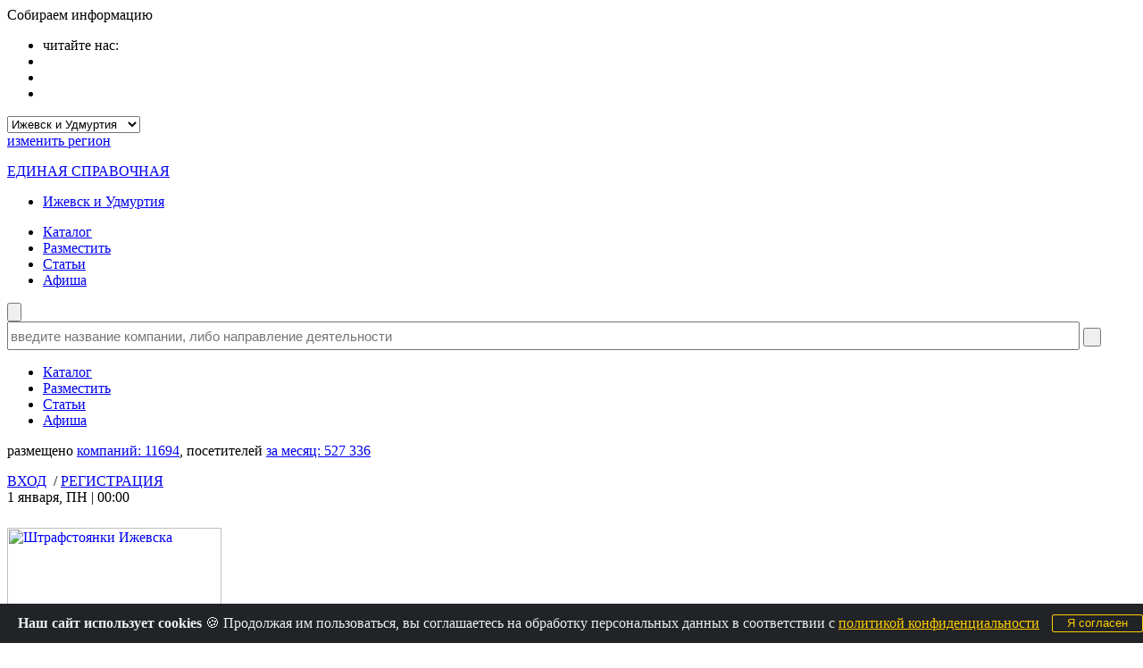

--- FILE ---
content_type: text/html; charset=UTF-8
request_url: https://ros-spravka.ru/catalog/accounting_services/
body_size: 15753
content:

<html>
<head>

<meta http-equiv="Content-Type" content="text/html; charset=utf-8" />
<link href="/bitrix/templates/es_main/components/bitrix/catalog/.default/bitrix/catalog.section.list/.default/style.css?16806044071116" type="text/css"  rel="stylesheet" />
<link href="/bitrix/templates/es_main/components/bitrix/catalog/.default/bitrix/catalog.section/.default/style.css?156820429310701" type="text/css"  rel="stylesheet" />
<link href="/bitrix/templates/es_main/components/bitrix/search.suggest.input/.default/style.css?15619891471728" type="text/css"  data-template-style="true" rel="stylesheet" />
<link href="/bitrix/components/pweb.ru/iblock.element.random/templates/new/style.css?15392425541716" type="text/css"  data-template-style="true" rel="stylesheet" />
<link href="/bitrix/templates/es_main/components/bitrix/breadcrumb/.default/style.css?15616423331838" type="text/css"  data-template-style="true" rel="stylesheet" />
<link href="/bitrix/templates/es_main/styles.css?152664959619686" type="text/css"  data-template-style="true" rel="stylesheet" />
<link href="/bitrix/templates/es_main/template_styles.css?1524914228679" type="text/css"  data-template-style="true" rel="stylesheet" />
<link href="/bitrix/templates/es_main/css/jquery.fancybox.css?15063465945355" type="text/css"  data-template-style="true" rel="stylesheet" />
<link href="/bitrix/templates/es_main/css/jquery-ui.css?156158069211084" type="text/css"  data-template-style="true" rel="stylesheet" />
<link href="/bitrix/templates/es_main/css/main.css?171604497355602" type="text/css"  data-template-style="true" rel="stylesheet" />
<link href="/bitrix/templates/es_main/css/OpenSans.css?15248296033816" type="text/css"  data-template-style="true" rel="stylesheet" />
<link href="/bitrix/templates/es_main/css/font-awesome.css?156395711037414" type="text/css"  data-template-style="true" rel="stylesheet" />
<link href="/bitrix/templates/es_main/css/fm.revealator.jquery.css?150958571610863" type="text/css"  data-template-style="true" rel="stylesheet" />
<link href="/bitrix/templates/es_main/css/loader.css?15683044091501" type="text/css"  data-template-style="true" rel="stylesheet" />
<script>if(!window.BX)window.BX={};if(!window.BX.message)window.BX.message=function(mess){if(typeof mess==='object'){for(let i in mess) {BX.message[i]=mess[i];} return true;}};</script>
<script>(window.BX||top.BX).message({"JS_CORE_LOADING":"Загрузка...","JS_CORE_NO_DATA":"- Нет данных -","JS_CORE_WINDOW_CLOSE":"Закрыть","JS_CORE_WINDOW_EXPAND":"Развернуть","JS_CORE_WINDOW_NARROW":"Свернуть в окно","JS_CORE_WINDOW_SAVE":"Сохранить","JS_CORE_WINDOW_CANCEL":"Отменить","JS_CORE_WINDOW_CONTINUE":"Продолжить","JS_CORE_H":"ч","JS_CORE_M":"м","JS_CORE_S":"с","JSADM_AI_HIDE_EXTRA":"Скрыть лишние","JSADM_AI_ALL_NOTIF":"Показать все","JSADM_AUTH_REQ":"Требуется авторизация!","JS_CORE_WINDOW_AUTH":"Войти","JS_CORE_IMAGE_FULL":"Полный размер"});</script>

<script src="/bitrix/js/main/core/core.min.js?1754727831229643"></script>

<script>BX.Runtime.registerExtension({"name":"main.core","namespace":"BX","loaded":true});</script>
<script>BX.setJSList(["\/bitrix\/js\/main\/core\/core_ajax.js","\/bitrix\/js\/main\/core\/core_promise.js","\/bitrix\/js\/main\/polyfill\/promise\/js\/promise.js","\/bitrix\/js\/main\/loadext\/loadext.js","\/bitrix\/js\/main\/loadext\/extension.js","\/bitrix\/js\/main\/polyfill\/promise\/js\/promise.js","\/bitrix\/js\/main\/polyfill\/find\/js\/find.js","\/bitrix\/js\/main\/polyfill\/includes\/js\/includes.js","\/bitrix\/js\/main\/polyfill\/matches\/js\/matches.js","\/bitrix\/js\/ui\/polyfill\/closest\/js\/closest.js","\/bitrix\/js\/main\/polyfill\/fill\/main.polyfill.fill.js","\/bitrix\/js\/main\/polyfill\/find\/js\/find.js","\/bitrix\/js\/main\/polyfill\/matches\/js\/matches.js","\/bitrix\/js\/main\/polyfill\/core\/dist\/polyfill.bundle.js","\/bitrix\/js\/main\/core\/core.js","\/bitrix\/js\/main\/polyfill\/intersectionobserver\/js\/intersectionobserver.js","\/bitrix\/js\/main\/lazyload\/dist\/lazyload.bundle.js","\/bitrix\/js\/main\/polyfill\/core\/dist\/polyfill.bundle.js","\/bitrix\/js\/main\/parambag\/dist\/parambag.bundle.js"]);
</script>
<script>(window.BX||top.BX).message({"LANGUAGE_ID":"ru","FORMAT_DATE":"DD.MM.YYYY","FORMAT_DATETIME":"DD.MM.YYYY HH:MI:SS","COOKIE_PREFIX":"BITRIX_SM","SERVER_TZ_OFFSET":"10800","UTF_MODE":"Y","SITE_ID":"s1","SITE_DIR":"\/","USER_ID":"","SERVER_TIME":1768931409,"USER_TZ_OFFSET":0,"USER_TZ_AUTO":"Y","bitrix_sessid":"a64a248db451ff8d4da13a1d7b5ce2d2"});</script>


<script>BX.setJSList(["\/Fonts\/owlcarousel\/owl.carousel.min.js","\/Fonts\/owlcarousel\/recommend_elements.js","\/js\/jquery-3.4.1.min.js","\/bitrix\/templates\/es_main\/js\/dropit.js","\/bitrix\/templates\/es_main\/js\/jquery-ui.min.js","\/bitrix\/templates\/es_main\/js\/jquery.fancybox.js","\/bitrix\/templates\/es_main\/js\/main.js","\/bitrix\/templates\/es_main\/js\/hover.zoom.js","\/bitrix\/templates\/es_main\/js\/fm.revealator.jquery.js","\/bitrix\/templates\/es_main\/js\/loader.js","\/js\/geo.js","\/bitrix\/templates\/es_main\/components\/bitrix\/search.suggest.input\/.default\/script.js"]);</script>
<script>BX.setCSSList(["\/bitrix\/templates\/es_main\/components\/bitrix\/catalog\/.default\/bitrix\/catalog.section.list\/.default\/style.css","\/bitrix\/templates\/es_main\/components\/bitrix\/catalog\/.default\/bitrix\/catalog.section\/.default\/style.css","\/bitrix\/templates\/es_main\/components\/bitrix\/search.suggest.input\/.default\/style.css","\/bitrix\/components\/pweb.ru\/iblock.element.random\/templates\/new\/style.css","\/bitrix\/templates\/es_main\/components\/bitrix\/breadcrumb\/.default\/style.css","\/bitrix\/templates\/es_main\/styles.css","\/bitrix\/templates\/es_main\/template_styles.css","\/bitrix\/templates\/es_main\/css\/jquery.fancybox.css","\/bitrix\/templates\/es_main\/css\/jquery-ui.css","\/bitrix\/templates\/es_main\/css\/main.css","\/bitrix\/templates\/es_main\/css\/OpenSans.css","\/bitrix\/templates\/es_main\/css\/font-awesome.css","\/bitrix\/templates\/es_main\/css\/fm.revealator.jquery.css","\/bitrix\/templates\/es_main\/css\/loader.css"]);</script>
<meta property="og:type" content="website">
<meta property="og:title" content="Бухгалтерские услуги - Ижевск и Удмуртия | Единая справочная, Ижевск и Удмуртия"/>
<meta property="og:description" content="Бухгалтерские услуги, аудит Ижевска и Удмуртии - адреса, телефоны, схемы проезда, фото, режим работы.

Компании, предоставляющие услуги ведения бухгалтерского учета, бухгалтерского сопровождения, кадровый учет, составление отчетности и восстановление бухгалтерского учета."/>
<meta property="og:site_name" content="Единая справочная"/>
<meta property="og:locale" content="ru_RU"/>
<meta property="og:url" content="http://ros-spravka.ru/catalog/accounting_services/"/>
<meta property="og:image" content="http://ros-spravka.ru/images/logo.jpg"/>
<link href="https://ros-spravka.ru/catalog/accounting_services/" rel="canonical" />



<script  src="/js/jquery-3.4.1.min.js?155674526788145"></script>
<script  src="/bitrix/templates/es_main/js/dropit.js?14285388744032"></script>
<script  src="/bitrix/templates/es_main/js/jquery-ui.min.js?1473863646253669"></script>
<script  src="/bitrix/templates/es_main/js/jquery.fancybox.js?148172537248708"></script>
<script  src="/bitrix/templates/es_main/js/main.js?15617208517080"></script>
<script  src="/bitrix/templates/es_main/js/hover.zoom.js?14121529082493"></script>
<script  src="/bitrix/templates/es_main/js/fm.revealator.jquery.js?15095857165121"></script>
<script  src="/bitrix/templates/es_main/js/loader.js?1568734111210"></script>
<script  src="/js/geo.js?1561583577412"></script>
<script  src="/bitrix/templates/es_main/components/bitrix/search.suggest.input/.default/script.js?148394383913518"></script>
<script  src="/Fonts/owlcarousel/owl.carousel.min.js?152419093044342"></script>
<script  src="/Fonts/owlcarousel/recommend_elements.js?16171922411502"></script>

<meta name="description" content="Бухгалтерские услуги, аудит Ижевска и Удмуртии - адреса, телефоны, схемы проезда, фото, режим работы.

Компании, предоставляющие услуги ведения бухгалтерского учета, бухгалтерского сопровождения, кадровый учет, составление отчетности и восстановление бухгалтерского учета." />
<meta name="keywords" content="бухгалтерские услуги, бухгалтерские услуги ижевск, ведение бухгалтерского учета, бухгалтерское сопровождение, бухгалтерское сопровождение ижевск, бухгалтерское обслуживание, составление отчетности, нулевой баланс, кадровый учет, восстановление бухгалтерского учета, договор бухгалтерских услуг, бухгалтерские услуги ип, оказание бухгалтерских услуг, аудит, оптимизация налогов, регистрация ооо, регистрация ип, ликвидация ооо, ликвидация ип" />

	<title>Бухгалтерские услуги - Ижевск и Удмуртия | Единая справочная, Ижевск и Удмуртия</title>

        <meta name="viewport" content="width=device-width, initial-scale=1">
	<meta name="apple-mobile-web-app-capable" content="yes">

	<link rel="apple-touch-icon" sizes="180x180" href="/apple-touch-icon.png?v=qA3Rorbrzv">
	<link rel="icon" type="image/png" sizes="32x32" href="/favicon-32x32.png?v=qA3Rorbrzv">
	<link rel="icon" type="image/png" sizes="192x192" href="/android-chrome-192x192.png?v=qA3Rorbrzv">
	<link rel="icon" type="image/png" sizes="16x16" href="/favicon-16x16.png?v=qA3Rorbrzv">
	<link rel="manifest" href="/site.webmanifest?v=qA3Rorbrzv">
	<link rel="mask-icon" href="/safari-pinned-tab.svg?v=qA3Rorbrzv" color="#d20000">
	<link rel="shortcut icon" href="/favicon.ico?v=qA3Rorbrzv">
	<meta name="apple-mobile-web-app-title" content="Единая Cправочная">
	<meta name="application-name" content="Единая Cправочная">
	<meta name="msapplication-TileColor" content="#2b5797">
	<meta name="msapplication-TileImage" content="/mstile-144x144.png?v=qA3Rorbrzv">
	<meta name="theme-color" content="#ffffff">

	<link href="https://fonts.googleapis.com/css?family=Oswald:500,600|Roboto:300i,400&amp;subset=cyrillic,cyrillic-ext" rel="stylesheet">  

	<script src="/bitrix/templates/es_main/js/weather.js" charset="utf-8"></script>
	<script src="/js/working.time.js" charset="utf-8"></script>


				
			
<!-- Yandex.Metrika counter -->
<script type="text/javascript" >
   (function(m,e,t,r,i,k,a){m[i]=m[i]||function(){(m[i].a=m[i].a||[]).push(arguments)};
   m[i].l=1*new Date();
   for (var j = 0; j < document.scripts.length; j++) {if (document.scripts[j].src === r) { return; }}
   k=e.createElement(t),a=e.getElementsByTagName(t)[0],k.async=1,k.src=r,a.parentNode.insertBefore(k,a)})
   (window, document, "script", "https://mc.yandex.ru/metrika/tag.js", "ym");

   ym(3070204, "init", {
        clickmap:true,
        trackLinks:true,
        accurateTrackBounce:true,
        webvisor:true
   });
</script>
<noscript><div><img src="https://mc.yandex.ru/watch/3070204" style="position:absolute; left:-9999px;" alt="" /></div></noscript>
<!-- /Yandex.Metrika counter -->

<!-- Yandex.RTB -->
<script>window.yaContextCb=window.yaContextCb||[]</script>
<script src="https://yandex.ru/ads/system/context.js" async></script>

</head>
<body>
    <div id="loader" class="hidden">
	<div class="spinner">
	    <div class="bounce1"></div>
	    <div class="bounce2"></div>
	    <div class="bounce3"></div>
	    <span>Собираем информацию</span>
	</div>
    </div>

	<div id="panel"></div>
	<div class="wrapper">
		<header class="header" id="header">
			<div class="center_head">
			<div id="top-banner"><div id="top-banner-img"><!--'start_frame_cache_y0XwfU'--><!--'end_frame_cache_y0XwfU'--></div></div>				<div class="right_header">
					<ul class="wrapp_soc">
						<li><span>читайте нас:</span></li>
						<li><a href="https://vk.com/ros_spravka" target="_blank"><img src="/bitrix/templates/es_main/images/ico-vk.png" width="14" height="13" alt=""></a></li>
						<li><a href="https://twitter.com/ros_spravka/" target="_blank"><img src="/bitrix/templates/es_main/images/ico-twitt.png" width="14" height="13" alt=""></a></li>
						<li><a href="https://www.facebook.com/rosspravka" target="_blank"><img src="/bitrix/templates/es_main/images/ico-f.png" width="14" height="13" alt=""></a></li>
					</ul>
					<form action="#">
						<div class="box_grey">
							<select id="selectmenu" name="town" onChange="MM_jumpMenu('parent',this,0)">
								<option value="msk" >Москва и МО</option>
								<option value="spb" >Санкт-Петербург</option>
								<option value="krim" >Крым и Севастополь</option>
								<option value="sochi" >Сочи и Краснодар</option>
								<option value="kazan" >Казань и Татарстан</option>
								<option value="izh" selected>Ижевск и Удмуртия</option>
							</select>
						</div>
						<div class="dif_city">
							<a href="#">изменить <span class="red">регион</span></a>
						</div>
					</form>
				</div>
				<div class="left_head">
					<div class="nav_hold">
						<div class="nav_left">
							<div class="active"><a href="/">ЕДИНАЯ СПРАВОЧНАЯ</a></div>
							<div class="region">
								<ul class="menu">
								    <li>
								        <a href="#">Ижевск и Удмуртия</a>
								        <ul class="menu-menu" style="display:none" id="menu-menu">
								            <li><a href="https://msk.ros-spravka.ru">Москва</a></li>
								            <li><a href="https://spb.ros-spravka.ru">Санкт-Петербург</a></li>
								            <li><a href="https://krim.ros-spravka.ru">Крым и Севастополь</a></li>
								            <li><a href="https://sochi.ros-spravka.ru">Сочи и Краснодар</a></li>
								            <li><a href="https://kazan.ros-spravka.ru">Казань и Татарстан</a></li>
								            <li><a href="https://ros-spravka.ru">Ижевск и Удмуртия</a></li>
									    </ul>
								    </li>
								</ul>
							</div>
						</div>
						<ul class="nav_right">
							<li><a href="https://ros-spravka.ru/catalog/">Каталог</a></li>
							<li class="active"><a href="https://ros-spravka.ru/add/">Разместить</a></li>
							<li><a href="https://ros-spravka.ru/articles/">Статьи</a></li>
							<li><a href="https://ros-spravka.ru/afisha/">Афиша</a></li>
						</ul>
					</div>
					<div class="form_wrapp">
						<form id="search" action="https://ros-spravka.ru/search/search.php" method="GET">
							<div class="search_hold">
									<input type="submit" class="search">
									<div  class="search_text">
									<script>
	BX.ready(function(){
		var input = BX("qplSKIW");
		if (input)
			new JsSuggest(input, '');
	});
	$(document).ready(function(){
		pText = 'введите название компании, адрес, либо вид деятельности';
		if (window.innerWidth < 760)
			pText = 'что ищем? компанию, адрес...';
		if (window.innerWidth < 385)
			pText = 'что ищем?';
		var elem_search = document.getElementById('qplSKIW');
		elem_search.placeholder = pText;
	});

</script>
<IFRAME
	style="width:0px; height:0px; border: 0px;"
	src="javascript:''"
	name="qplSKIW_div_frame"
	id="qplSKIW_div_frame"
></IFRAME><input
			size="15"
		name="q"
	id="qplSKIW"
	value="" placeholder="введите название компании, либо направление деятельности" 
class="search-suggest" type="text" autocomplete="off" onfocus="if(this.value=='введите название компании, либо направление деятельности') this.value='';qplSKIW_CheckThis(this);" style="width: 95%; height: 32px; font-size: 15px; outline: none" />
<input type="reset" value="&nbsp;" id="reset-button"/>
									</div>
									<input type="hidden" name="how" value="r">
								</div>
							<div class="mobile_menu">
								<ul class="nav_right_mobile FRAMDCN">
									<li><a href="https://ros-spravka.ru/catalog/">Каталог</a></li>
									<li class="active"><a href="https://ros-spravka.ru/add/">Разместить</a></li>
									<li><a href="https://ros-spravka.ru/articles/">Статьи</a></li>
									<li><a href="https://ros-spravka.ru/afisha/">Афиша</a></li>
								</ul>
							</div>
							<div class="row_hold">
								<div class="row_check_white FRAMDCN">
									размещено <a href="https://ros-spravka.ru/catalog/">компаний: <span>11694</span></a>, посетителей <a href="https://ros-spravka.ru/add/">за месяц: <span>527 336</span></a>
								</div>
							</div>
						</form>
						<div class="block_auth">
<span><a href="https://ros-spravka.ru/forum/?login=yes" class="in_us">ВХОД</a>&nbsp;&nbsp;/&nbsp;<a href="https://ros-spravka.ru/forum/?register=yes" class="in_reg">РЕГИСТРАЦИЯ</a></span>
</div>					</div>
				</div>
			</div>
		</header>
		<!-- правый вертикальный -->
		<div class="rightbar">

			<div class="city">

				<div class="weather_hold FRAMDCN">
					<div class="time"><span class="red" id="monthRTL">1 января</span>, <span id="dayOfWeekRTL">ПН</span> | <span id="timeRTL">00:00</span><br/><br/>
				 	<span id="timeRTLc" style="font-size:80%"></span></div>
					<!--<div class="temperatur">
						<span>Погода:</span>
				 		<span class="red" id="weatherInfo"></span>
					</div>-->
				</div>
				<!--Баннеры-->
																																<div style="height: 7px;"><!-- spacer --></div><div class="blocks revealator-slideleft revealator-delay2 revealator-once"><noindex><a href="https://ros-spravka.ru/catalog/shtrafstoyanki/" rel="nofollow"><img alt="Штрафстоянки Ижевска" title="Штрафстоянки Ижевска" src="/upload/rk/a16/banner_shtrafstoyanki_izh_240.jpg" width="240" height="240" style="border:0;" /></a></noindex></div>								
																																																																								





																<div style="height: 7px;"><!-- spacer --></div><div class="blocks revealator-slideleft revealator-delay2 revealator-once"><a href="https://suppman.ru/?utm_source=ros-spravka&utm_medium=banner&utm_campaign=peer2peer&erid=2Vtzquygt3U" target="_blank">
<div id="lottie" style="background-color:#ffffff;width:240px;height:480px;display:block;overflow: hidden;transform: translate3d(0,0,0);text-align: center;opacity: 1;"></div>
</a>
<script src="/upload/rk/suppmanru/240x480.js"></script></div>																																																								
<br>
								<div class="reklama_region revealator-slideleft revealator-delay3 revealator-once"><a href="https://ros-spravka.ru/add/additional_services_common_reference.php"><span>Реклама</span> - регионы России</a></div>

																																								
								<div  style="margin-top:10px;"></div>
								
	<div class="reviews_block revealator-slideleft revealator-delay2 revealator-once"><a href="https://ros-spravka.ru/reviews/"><span>Отзывы</span> наших клиентов</a></div>

	<aside class="one-reviewe revealator-slideleft revealator-delay3 revealator-once" onclick="document.location='/reviews/magazin_avtozapchastey_drive/'">

			<h4 class="reviewe-name">
				 Магазин автозапчастей &quot;Драйв&quot; 
			</h4>

				
		<noindex><img src="/upload/iblock/1a5/Andrei_zisman_drive-izhevsk.jpg" alt="Директор ООО &quot;Драйв&quot; Андрей Валерьевич Зисман"/></noindex>

		
				<address>Директор ООО &quot;Драйв&quot; Андрей Валерьевич Зисман</address>

		<p>
				Размещение в Единой справочной по корпоративному тарифу привлекло ясной калькуляцией - что входит в тариф и почему я за это плачу. В пересчете на месяц получается меньше, чем за директ. Даже если взять самый дешевый &quot;клик&quot;. <br>
		</p>
	</aside>
				<!--Баннеры-->
				<div class="soc_block">

								<script type="text/javascript" src="/bitrix/templates/es_main/orphus.js"></script>
								<a class="orphus revealator-slideleft revealator-delay3 revealator-once" href="http://www.orphus.ru" id="orphus" target="_blank"><img alt="Система Orphus" src="/bitrix/templates/es_main/images/error_fix_banner.jpg" border="0" width="188" height="90" /></a>

								<div  style="margin-top:15px;"></div>
								<!-- Яндекс.Директ -->
												</div>
			</div>
		</div>
		<div class="main">
			<div id="content">
				<ul class="breadcrumb-navigation"><li><a href="https://ros-spravka.ru/" title="Главная"><img src="/bitrix/templates/es_main/images/ico10.png" width="11" height="11" alt=""></a><span></span></li><li><a href="https://ros-spravka.ru/catalog/" title="Каталог компаний">Каталог компаний</a><span></span></li><li><a href="https://ros-spravka.ru/catalog/services_to_legal_entities/" title="Услуги для бизнеса (b2b)">Услуги для бизнеса (b2b)</a><span></span></li><li><a href="https://ros-spravka.ru/catalog/accounting_services/" title="Бухгалтерские услуги">Бухгалтерские услуги</a><span></span></li><li></li></ul>				<div class="bord_box FRAMDCN">
					<div class="bord_box_center">
						<h1>Бухгалтерские услуги - Ижевск и Удмуртия</h1>
					</div>
				</div>					<div class="related_topics" style="margin: 0px"><span class="red">Смотрите</span>&nbsp; также:&nbsp;
						<span class="li_red"><a href="/catalog/mfts/" class="topics_link">МФЦ<sup class="red">[32]</sup></a></span>&nbsp;&nbsp;
						<span class="li_red"><a href="/catalog/tax_inspections_services/" class="topics_link">Налоговые инспекции (ФНС)<sup class="red">[32]</sup></a></span>&nbsp;&nbsp;
						<span class="li_red"><a href="/catalog/bailiffs/" class="topics_link">Судебные приставы<sup class="red">[28]</sup></a></span>&nbsp;&nbsp;
						<span class="li_red"><a href="/catalog/mail_telegraph/" class="topics_link">Почта (почтовые отделения)<sup class="red">[484]</sup></a></span>&nbsp;&nbsp;
						<span class="li_red"><a href="/catalog/notary_services/" class="topics_link">Нотариусы<sup class="red">[83]</sup></a></span>&nbsp;&nbsp;
						<span class="li_red"><a href="/catalog/advertisement/" class="topics_link">Рекламные агентства<sup class="red">[18]</sup></a></span>&nbsp;&nbsp;
						<span class="li_red"><a href="/catalog/evaluation_services/" class="topics_link">Оценочные компании<sup class="red">[10]</sup></a></span>&nbsp;&nbsp;
						<span class="li_red"><a href="/catalog/ur_legal_services/" class="topics_link">Юридические услуги b2b<sup class="red">[15]</sup></a></span>&nbsp;&nbsp;
				</div>
<div class="main-mini-description" >
			Бухгалтерские услуги, аудит Ижевска и Удмуртии - адреса, телефоны, схемы проезда, фото, режим работы.

Компании, предоставляющие услуги ведения бухгалтерского учета, бухгалтерского сопровождения, кадровый учет, составление отчетности и восстановление бухгалтерского учета.
		</div>
<div class="main-description">Бухгалтерские услуги, аудит Ижевска и Удмуртии - адреса, телефоны, схемы проезда, фото, режим работы.<br>
 <br>
Компании, предоставляющие услуги ведения бухгалтерского учета (бухгалтерские услуги), бухгалтерского сопровождения, кадровый учет, составление отчетности и восстановление бухгалтерского учета, консультации, аудит, оптимизация налогов, регистрация и ликвидация ООО и ИП.</div>	<div class="info-block">
	<a class="info-green" href="/add/">Хотите добавить свою компанию?</a> подайте заявку на <a href="/add/">платное размещение</a> или разместите свой адрес и телефон <a href="/add/add_free_company.php">кратко!</a>
	</div>

	<div class="info-block imobile">
	<a class="info-green" href="/add/">Хотите добавить свою компанию?</a> подайте заявку на <a href="/add/">платное размещение!</a> 
	</div>	

<div class="catalog-section">
	
	
										

			<div class="rubric_company">
				<div onclick="location.href = '/catalog/accounting_services/business_expert_tax_and_legal_advice/'" style="cursor: pointer;">
															<div valign="top" class="element">
					<a class="element-title" href="/catalog/accounting_services/business_expert_tax_and_legal_advice/"><span class="red">Бизнес эксперт,</span> налогово-правовая консультация</a>
					<div style="margin-top: 3px;padding-bottom:5px;">Полное бухгалтерское сопровождение деятельности предприятий и ИП. Подготовка налоговой отчетности. Регистрация предприятий. Заполнение деклараций физических лиц. Бухгалтерские услуги, юридические услуги, заполнение деклараций, ведение бухгалтерского учета, бухгалтерское сопровождение, бухгалтерское обслуживание, составление отчетности. </div>
					<div class="grey_border">
					<div class="search_logo"><img src="/upload/resize_cache/iblock/9eb/220_220_1/logo_busines-expert.png" alt="Бизнес эксперт, налогово-правовая консультация"/></div>												г. Ижевск						<br />						<span style="font-weight: 700;">							ул. Удмуртская, 304																										
					
											, оф.510											</span>
										<div><!-- spacer --></div>
										<div class="phones">
						тел.:
												<span>+7 (3412) 792-732</span>, <span>+7 (3412) 792-782</span>						</div>
					
					<div class="time-work" data-lunch='["","","","","","",""]'  data-day='["","","","","","",""]' data-comment=''></div>
<div style="height: 5px;"><!-- spacer --></div>					<div class="rating"><div class="rating-title">Рейтинг:</div><img src="/bitrix/templates/es_main/images/star_kat_predpriyatii.png" /><img src="/bitrix/templates/es_main/images/star_kat_predpriyatii.png" /><img src="/bitrix/templates/es_main/images/star_kat_predpriyatii.png" /><img src="/bitrix/templates/es_main/images/star_kat_predpriyatii_1.png" /><img src="/bitrix/templates/es_main/images/star_kat_predpriyatii_2.png" /><a class="link_reviews" href="/catalog/accounting_services/business_expert_tax_and_legal_advice/#reviews"><i class="fa fa-plus-circle" aria-hidden="true"></i> Отзыв</a></div>

				</div>
			</div>
		</div>
	</div>


																		 
					

					
					
										

			<div class="rubric_company">
				<div onclick="location.href = '/catalog/accounting_services/izhevsk_city_fund_to_support_small_business_but/'" style="cursor: pointer;">
															<div valign="top" class="element">
					<a class="element-title" href="/catalog/accounting_services/izhevsk_city_fund_to_support_small_business_but/"><span class="red">Ижевский городской фонд поддержки малого и среднего предпринимательства</span></a>
					<div style="margin-top: 3px;padding-bottom:5px;">Предоставление микрозаймов, кредитных гарантий &#40;поручительств&#41; по обязат...</div>
					<div class="grey_border">
					<div class="search_logo"><img src="/upload/resize_cache/iblock/fd1/220_220_1/2lCvzfWaqiI.jpg" alt="Ижевский городской фонд поддержки малого и среднего предпринимательства"/></div>												г. Ижевск, Первомайский район 						<br />						<span style="font-weight: 700;">							ул. Ленина, 50																										
					
					</span>
										<div><!-- spacer --></div>
										<div class="phones">
						тел.:
												<span>+7 (3412) 658-287</span>, <span>+7 (3412) 660-338</span>						</div>
					
<div class="element-services"><div id="small-title" style="margin-bottom: 5px; margin-top: 15px;">Официальные группы:</div><i class="fa fa-vk" aria-hidden="true"></i></div>					<div class="time-work" data-lunch='["12:30-13:00","12:30-13:00","12:30-13:00","12:30-13:00","12:30-13:00","",""]'  data-day='["9:00-17:30","9:00-17:30","9:00-17:30","9:00-17:30","9:00-17:30","",""]' data-comment=''></div>
<div style="height: 5px;"><!-- spacer --></div>					<div class="rating"><div class="rating-title">Рейтинг:</div><img src="/bitrix/templates/es_main/images/star_kat_predpriyatii.png" /><img src="/bitrix/templates/es_main/images/star_kat_predpriyatii.png" /><img src="/bitrix/templates/es_main/images/star_kat_predpriyatii.png" /><img src="/bitrix/templates/es_main/images/star_kat_predpriyatii_1.png" /><img src="/bitrix/templates/es_main/images/star_kat_predpriyatii_2.png" /><a class="link_reviews" href="/catalog/accounting_services/izhevsk_city_fund_to_support_small_business_but/#reviews"><i class="fa fa-plus-circle" aria-hidden="true"></i> Отзыв</a></div>

				</div>
			</div>
		</div>
	</div>


																		 
					

					
					
										

			<div class="rubric_company">
				<div onclick="location.href = '/catalog/accounting_services/openwork_accounting_company/'" style="cursor: pointer;">
															<div valign="top" class="element">
					<a class="element-title" href="/catalog/accounting_services/openwork_accounting_company/"><span class="red">Ажур,</span> бухгалтерская компания</a>
					<div style="margin-top: 3px;padding-bottom:5px;">Бухгалтерское сопровождение ООО и ИП.</div>
					<div class="grey_border">
					<div class="search_logo"><img src="/upload/resize_cache/iblock/0a9/220_220_2/_DSC0033.JPG" alt="Ажур, бухгалтерская компания"/><span class="on"></span></div>												г. Ижевск, Устиновский район 						<br />						<span style="font-weight: 700;">							ул. Ворошилова, 2а																										
					
											, оф.36											</span>
										<div><!-- spacer --></div>
										<div class="phones">
						тел.:
												<span>+7 (3412) 902-911</span>, <span>+7 (3412) 475-647</span>						</div>
					
					<div class="time-work" data-lunch='["13:00-14:00","13:00-14:00","13:00-14:00","13:00-14:00","13:00-14:00","",""]'  data-day='["9:00-18:00","9:00-18:00","9:00-18:00","9:00-18:00","9:00-17:00","",""]' data-comment=''></div>
<div style="height: 5px;"><!-- spacer --></div>					<div class="rating"><div class="rating-title">Рейтинг:</div><img src="/bitrix/templates/es_main/images/star_kat_predpriyatii.png" /><img src="/bitrix/templates/es_main/images/star_kat_predpriyatii.png" /><img src="/bitrix/templates/es_main/images/star_kat_predpriyatii_1.png" /><img src="/bitrix/templates/es_main/images/star_kat_predpriyatii_2.png" /><img src="/bitrix/templates/es_main/images/star_kat_predpriyatii_2.png" /><a class="link_reviews" href="/catalog/accounting_services/openwork_accounting_company/#reviews"><i class="fa fa-plus-circle" aria-hidden="true"></i> Отзыв</a></div>

				</div>
			</div>
		</div>
	</div>


																		 
					

											
					
					
												

			<div class="rubric_company">
				<div onclick="location.href = '/catalog/accounting_services/ntvp_cedar_company/'" style="cursor: pointer;">
															<div valign="top" class="element">
					<a class="element-title" href="/catalog/accounting_services/ntvp_cedar_company/"><span class="red">НТВП Кедр Консультант,</span> компания</a>
					<div style="margin-top: 3px;padding-bottom:5px;">Основное направление деятельности: продажа и сопровождение Справочно-правов�...</div>
					<div class="grey_border">
																	г. Ижевск, Индустриальный район 						<br />						<span style="font-weight: 700;">							ул. Льва Толстого, 11																										
					
					</span>
										<div><!-- spacer --></div>
										<div class="phones">
						тел.:
												<span>+7 (3412) 912-333</span>						</div>
					
					<div class="time-work" data-lunch='["","","","","","",""]'  data-day='["8:30-17:30","8:30-17:30","8:30-17:30","8:30-17:30","8:30-17:30","",""]' data-comment=''></div>
<div style="height: 5px;"><!-- spacer --></div>					<div class="rating"><div class="rating-title">Рейтинг:</div><img src="/bitrix/templates/es_main/images/star_kat_predpriyatii.png" /><img src="/bitrix/templates/es_main/images/star_kat_predpriyatii.png" /><img src="/bitrix/templates/es_main/images/star_kat_predpriyatii_1.png" /><img src="/bitrix/templates/es_main/images/star_kat_predpriyatii_2.png" /><img src="/bitrix/templates/es_main/images/star_kat_predpriyatii_2.png" /><a class="link_reviews" href="/catalog/accounting_services/ntvp_cedar_company/#reviews"><i class="fa fa-plus-circle" aria-hidden="true"></i> Отзыв</a></div>

				</div>
			</div>
		</div>
	</div>


																		 
					

					
					
										

			<div class="rubric_company">
				<div onclick="location.href = '/catalog/accounting_services/astral_otchet/'" style="cursor: pointer;">
															<div valign="top" class="element">
					<a class="element-title" href="/catalog/accounting_services/astral_otchet/"><span class="red">Астрал-Отчет,</span> отправка электронной отчетности через интернет</a>
					<div style="margin-top: 3px;padding-bottom:5px;">Отправка электронной отчетности через интернет. Позволяет реализовывать юри�...</div>
					<div class="grey_border">
																	г. Ижевск, Индустриальный район 						<br />						<span style="font-weight: 700;">							ул. Ленина, 101																										
					
											, оф.438 											</span>
										<div><!-- spacer --></div>
										<div class="phones">
						тел.:
												<span>+7 (3412) 907-925</span>						</div>
					
					<div class="time-work" data-lunch='["","","","","","",""]'  data-day='["9:00-18:00","9:00-18:00","9:00-18:00","9:00-18:00","9:00-18:00","",""]' data-comment=''></div>
<div class="element-services"><img src="/images/services/20px_service/20chekbox_01.png" style="margin-right:5px;" alt="Есть парковка" title="Есть парковка"></div><div style="clear:both;"></div><div style="height: 5px;"><!-- spacer --></div>					<div class="rating"><div class="rating-title">Рейтинг:</div><img src="/bitrix/templates/es_main/images/star_kat_predpriyatii.png" /><img src="/bitrix/templates/es_main/images/star_kat_predpriyatii.png" /><img src="/bitrix/templates/es_main/images/star_kat_predpriyatii_1.png" /><img src="/bitrix/templates/es_main/images/star_kat_predpriyatii_2.png" /><img src="/bitrix/templates/es_main/images/star_kat_predpriyatii_2.png" /><a class="link_reviews" href="/catalog/accounting_services/astral_otchet/#reviews"><i class="fa fa-plus-circle" aria-hidden="true"></i> Отзыв</a></div>

				</div>
			</div>
		</div>
	</div>


																		 
					

					
					
										

			<div class="rubric_company">
				<div onclick="location.href = '/catalog/accounting_services/pervyy_bit_avtomatizatsiya_dokumentooborota_i_ucheta/'" style="cursor: pointer;">
															<div valign="top" class="element">
					<a class="element-title" href="/catalog/accounting_services/pervyy_bit_avtomatizatsiya_dokumentooborota_i_ucheta/"><span class="red">Первый БИТ,</span> автоматизация документооборота и учета</a>
					<div style="margin-top: 3px;padding-bottom:5px;">Автоматизация документооборота, учета и управления в любых отраслях. Сопрово�...</div>
					<div class="grey_border">
																	г. Ижевск, Октябрьский район 						<br />						<span style="font-weight: 700;">							ул.  Пушкинская, 270																										
					
											, оф.132											</span>
										<div><!-- spacer --></div>
										<div class="phones">
						тел.:
												<span>+7 (3412) 970-234</span>						</div>
					
					<div class="time-work" data-lunch='["","","","","","",""]'  data-day='["9:00-18:00","9:00-18:00","9:00-18:00","9:00-18:00","9:00-18:00","",""]' data-comment=''></div>
<div style="height: 5px;"><!-- spacer --></div>					<div class="rating"><div class="rating-title">Рейтинг:</div><img src="/bitrix/templates/es_main/images/star_kat_predpriyatii.png" /><img src="/bitrix/templates/es_main/images/star_kat_predpriyatii.png" /><img src="/bitrix/templates/es_main/images/star_kat_predpriyatii_1.png" /><img src="/bitrix/templates/es_main/images/star_kat_predpriyatii_2.png" /><img src="/bitrix/templates/es_main/images/star_kat_predpriyatii_2.png" /><a class="link_reviews" href="/catalog/accounting_services/pervyy_bit_avtomatizatsiya_dokumentooborota_i_ucheta/#reviews"><i class="fa fa-plus-circle" aria-hidden="true"></i> Отзыв</a></div>

				</div>
			</div>
		</div>
	</div>


																		 
					

											
					
					
												

			<div class="rubric_company">
				<div onclick="location.href = '/catalog/accounting_services/1s_bukhobsluzhivanie_integra_tsentr/'" style="cursor: pointer;">
															<div valign="top" class="element">
					<a class="element-title" href="/catalog/accounting_services/1s_bukhobsluzhivanie_integra_tsentr/"><span class="red">1С : БухОбслуживание. ИНТЕГРА Центр</span></a>
					<div style="margin-top: 3px;padding-bottom:5px;">Ведение бухгалтерского и налогового учета организаций и ИП, кадровый учет и р�...</div>
					<div class="grey_border">
																	г. Ижевск, Октябрьский район 						<br />						<span style="font-weight: 700;">							ул. Майская, 29																										
					
					</span>
										<div><!-- spacer --></div>
										<div class="phones">
						тел.:
												<span>+7 (3412) 770-132</span>						</div>
					
					<div class="time-work" data-lunch='["13:00-13:30","13:30-13:30","13:00-13:30","13:00-13:30","13:00-13:30","",""]'  data-day='["9:00-17:30","9:00-17:30","9:00-17:30","9:00-17:30","9:00-16:30","",""]' data-comment=''></div>
<div style="height: 5px;"><!-- spacer --></div>					<div class="rating"><div class="rating-title">Рейтинг:</div><img src="/bitrix/templates/es_main/images/star_kat_predpriyatii.png" /><img src="/bitrix/templates/es_main/images/star_kat_predpriyatii_1.png" /><img src="/bitrix/templates/es_main/images/star_kat_predpriyatii_2.png" /><img src="/bitrix/templates/es_main/images/star_kat_predpriyatii_2.png" /><img src="/bitrix/templates/es_main/images/star_kat_predpriyatii_2.png" /><a class="link_reviews" href="/catalog/accounting_services/1s_bukhobsluzhivanie_integra_tsentr/#reviews"><i class="fa fa-plus-circle" aria-hidden="true"></i> Отзыв</a></div>

				</div>
			</div>
		</div>
	</div>


																		 
					

					
					
										

			<div class="rubric_company">
				<div onclick="location.href = '/catalog/accounting_services/centralized_accounting_mz_sd_su/'" style="cursor: pointer;">
															<div valign="top" class="element">
					<a class="element-title" href="/catalog/accounting_services/centralized_accounting_mz_sd_su/"><span class="red">Централизованная бухгалтерия МЗ УР</span></a>
					<div style="margin-top: 3px;padding-bottom:5px;"></div>
					<div class="grey_border">
																	г. Ижевск, Первомайский район 						<br />						<span style="font-weight: 700;">							ул. Вадима Сивкова, 177																										
					
					</span>
										<div><!-- spacer --></div>
										<div class="phones">
						тел.:
												<span>+7 (3412) 781-812</span>, <span>+7 (3412) 784-937</span>						</div>
					
					<div class="time-work" data-lunch='["","","","","","",""]'  data-day='["","","","","","",""]' data-comment=''></div>
<div style="height: 5px;"><!-- spacer --></div>					<div class="rating"><div class="rating-title">Рейтинг:</div><img src="/bitrix/templates/es_main/images/star_kat_predpriyatii_1.png" /><img src="/bitrix/templates/es_main/images/star_kat_predpriyatii_2.png" /><img src="/bitrix/templates/es_main/images/star_kat_predpriyatii_2.png" /><img src="/bitrix/templates/es_main/images/star_kat_predpriyatii_2.png" /><img src="/bitrix/templates/es_main/images/star_kat_predpriyatii_2.png" /><a class="link_reviews" href="/catalog/accounting_services/centralized_accounting_mz_sd_su/#reviews"><i class="fa fa-plus-circle" aria-hidden="true"></i> Отзыв</a></div>

				</div>
			</div>
		</div>
	</div>


																		 
					

					
					
				
																
											
				
					</div>
							<br />			

			<a name="recommend"></a>
<!-- Блок рекомендаций  -->
		<div class="row">
			<strong class="title-header">В разделе Услуги для бизнеса (b2b) <span class="red">часто смотрят:</span></strong>
			<div class="owl-carousel slide-three owl-theme similar_companies">
																																<div class="point item" onclick="location.href='/catalog/advertisement/agentstvo_jetbrands_visual_digital/';">
							<a href="/catalog/advertisement/agentstvo_jetbrands_visual_digital/"><img src="/upload/resize_cache/iblock/3ff/170_170_1/jetbrands_logo_1000_w.png" alt="" /></a>
							<h4><a href="/catalog/advertisement/agentstvo_jetbrands_visual_digital/">JetBrands, visual&digital</a></h4>
							<span class="rating_stars">Рейтинг: <span><img src="/bitrix/templates/es_main/images/star_kat_ychastnika.png" /><img src="/bitrix/templates/es_main/images/star_kat_ychastnika.png" /><img src="/bitrix/templates/es_main/images/star_kat_ychastnika.png" /><img src="/bitrix/templates/es_main/images/star_kat_ychastnika.png" /><img src="/bitrix/templates/es_main/images/star_kat_ychastnika_1.png" /></span></span>
							<span class="comments"></span>
							<span><i class="fa fa-map-marker" aria-hidden="true"></i>
								Ижевск, ул. Телегина, д.30</span>
								<span class="time_work"><i class="fa fa-clock-o" aria-hidden="true"></i>
									10:00-19:00</span>
														</div>
																																<div class="point item" onclick="location.href='/catalog/advertisement/media_spray/';">
							<a href="/catalog/advertisement/media_spray/"><img src="/upload/resize_cache/iblock/9a2/170_170_1/mediaspray-izhevsk-naruzhnaya_reklama-izhevsk-logo.jpg" alt="" /></a>
							<h4><a href="/catalog/advertisement/media_spray/">МЕДИА-СПРЕЙ, рекламно-производственная фирма</a></h4>
							<span class="rating_stars">Рейтинг: <span><img src="/bitrix/templates/es_main/images/star_kat_ychastnika.png" /><img src="/bitrix/templates/es_main/images/star_kat_ychastnika.png" /><img src="/bitrix/templates/es_main/images/star_kat_ychastnika.png" /><img src="/bitrix/templates/es_main/images/star_kat_ychastnika_1.png" /><img src="/bitrix/templates/es_main/images/star_kat_ychastnika_2.png" /></span></span>
							<span class="comments"></span>
							<span><i class="fa fa-map-marker" aria-hidden="true"></i>
								Ижевск, ул. переулок Инвентарный, д.141</span>
								<span class="time_work"><i class="fa fa-clock-o" aria-hidden="true"></i>
									8:30-17:30</span>
														</div>
																																<div class="point item" onclick="location.href='/catalog/advertisement/aura_advertising_agency/';">
							<a href="/catalog/advertisement/aura_advertising_agency/"><img src="/upload/resize_cache/iblock/d54/170_170_1/aura_izhevsk_ra_logo.jpg" alt="" /></a>
							<h4><a href="/catalog/advertisement/aura_advertising_agency/">РА Аура, рекламное агентство</a></h4>
							<span class="rating_stars">Рейтинг: <span><img src="/bitrix/templates/es_main/images/star_kat_ychastnika.png" /><img src="/bitrix/templates/es_main/images/star_kat_ychastnika.png" /><img src="/bitrix/templates/es_main/images/star_kat_ychastnika.png" /><img src="/bitrix/templates/es_main/images/star_kat_ychastnika_1.png" /><img src="/bitrix/templates/es_main/images/star_kat_ychastnika_2.png" /></span></span>
							<span class="comments"></span>
							<span><i class="fa fa-map-marker" aria-hidden="true"></i>
								Ижевск, ул. Пушкинская, д.277</span>
								<span class="time_work"><i class="fa fa-clock-o" aria-hidden="true"></i>
									9:00-18:00</span>
														</div>
																																<div class="point item" onclick="location.href='/catalog/information_services/picom_pikom_sozdanie_i_prodvizhenie_saytov/';">
							<a href="/catalog/information_services/picom_pikom_sozdanie_i_prodvizhenie_saytov/"><img src="/upload/resize_cache/iblock/00b/170_170_1/picom_izhevsk_logo.jpg" alt="" /></a>
							<h4><a href="/catalog/information_services/picom_pikom_sozdanie_i_prodvizhenie_saytov/">Пиком - создание и продвижение сайтов</a></h4>
							<span class="rating_stars">Рейтинг: <span><img src="/bitrix/templates/es_main/images/star_kat_ychastnika.png" /><img src="/bitrix/templates/es_main/images/star_kat_ychastnika.png" /><img src="/bitrix/templates/es_main/images/star_kat_ychastnika.png" /><img src="/bitrix/templates/es_main/images/star_kat_ychastnika_1.png" /><img src="/bitrix/templates/es_main/images/star_kat_ychastnika_2.png" /></span></span>
							<span class="comments"></span>
							<span><i class="fa fa-map-marker" aria-hidden="true"></i>
								Ижевск, ул. Ленина, д.23</span>
								<span class="time_work"><i class="fa fa-clock-o" aria-hidden="true"></i>
									9:00-18:00</span>
														</div>
																																<div class="point item" onclick="location.href='/catalog/advertisement/tipografiya_udgu/';">
							<a href="/catalog/advertisement/tipografiya_udgu/"><img src="/upload/resize_cache/iblock/c69/170_170_1/tipografiya_udgu-izhevsk-photo-02.jpg" alt="" /></a>
							<h4><a href="/catalog/advertisement/tipografiya_udgu/">Типография УдГУ</a></h4>
							<span class="rating_stars">Рейтинг: <span><img src="/bitrix/templates/es_main/images/star_kat_ychastnika.png" /><img src="/bitrix/templates/es_main/images/star_kat_ychastnika.png" /><img src="/bitrix/templates/es_main/images/star_kat_ychastnika_1.png" /><img src="/bitrix/templates/es_main/images/star_kat_ychastnika_2.png" /><img src="/bitrix/templates/es_main/images/star_kat_ychastnika_2.png" /></span></span>
							<span class="comments"></span>
							<span><i class="fa fa-map-marker" aria-hidden="true"></i>
								Ижевск, ул. Университетская, д.1</span>
								<span class="time_work"><i class="fa fa-clock-o" aria-hidden="true"></i>
									7:30-16:00</span>
														</div>
							</div>
		</div>
		<h5 class="h5-main">Популярные <span class="red">статьи:</span></h5><div class="icontent-main">
<div class="allarticles">
<ul>
<li><a class="red-line-link" href="/catalog/accounting_services/banknotes_are_living_their_last_days/">Денежные купюры доживают последние дни</a></li>
</div>
</div><h5 class="h5-main">Связанные категории <span class="red">в других регионах</span></h5>
				<div class="icontent-main"><ul><li><a class="red-line-link" href="http://msk.ros-spravka.ru/catalog/accounting_services/">Бухгалтерские услуги  - Москва и МО <span>(Единая справочная)</span></a></li><li><a class="red-line-link" href="http://spb.ros-spravka.ru/catalog/accounting_services/">Бухгалтерские услуги - Санкт-Петербург и ЛО <span>(Единая справочная)</span></a></li><li><a class="red-line-link" href="http://kazan.ros-spravka.ru/catalog/accounting_services/">Бухгалтерские услуги - Казань и Татарстан <span>(Единая справочная)</span></a></li><li><a class="red-line-link" href="http://sochi.ros-spravka.ru/catalog/accounting_services/">Бухгалтерские услуги - Сочи и Краснодарский край <span>(Единая справочная)</span></a></li><li><a class="red-line-link" href="http://krim.ros-spravka.ru/catalog/accounting_services/">Бухгалтерские услуги - Крым <span>(Единая справочная)</span></a></li></ul></div>

			
	<div class="info-block">
	<a class="info-green" href="/add/">Хотите добавить свою компанию?</a> подайте заявку на <a href="/add/">платное размещение</a> или разместите свой адрес и телефон <a href="/add/add_free_company.php">кратко!</a>
	</div>

	<div class="info-block imobile">
	<a class="info-green" href="/add/">Хотите добавить свою компанию?</a> подайте заявку на <a href="/add/">платное размещение!</a> 
	</div>
			</div>
		</div>
	</div>
		<footer class="footer">
			<div class="footer_">
				<div class="footer_left">
					<div class="col1 none">
						<h5 class="grey_big">Разделы:</h5>
						<ul>
						<li><a href="https://ros-spravka.ru/catalog/">Каталог компаний Ижевска</a></li>
						<li><a href="https://ros-spravka.ru/afisha/">Афиша Ижевска</a></li>
						<li><a href="https://ros-spravka.ru/articles/">Статьи и публикации</a></li>
						<!--<li><a href="https://ros-spravka.ru/articles/astrology_spirituality/astroprognoz_izhevsk/">Гороскоп Ижевск</a></li>-->
												</ul>
						</br>
						<h5 class="grey_big top15px">Партнерам:</h5>
						<ul>
							<li><a href="https://ros-spravka.ru/about/">О проекте</a></li>
							<li><a href="https://ros-spravka.ru/about/infopartners.php">Инфопартнерство</a></li>

						</ul>
					</div>
					<div class="col1">
						<h5 class="grey_big"><span>РЕКЛАМА</span> НА ПОРТАЛЕ:</h5>
						<ul>
							<li><a href="https://ros-spravka.ru/add/">Приоритетное размещение компании</a></li>
							<li><a href="https://ros-spravka.ru/about/">Статистика портала</a></li>
							<li><a href="https://ros-spravka.ru/add/faq_advert.php">Часто задаваемые вопросы</a></li>
							<!--<li><a href="#">Отзывы клиентов</a></li>-->
						</ul>
						<ul>
						<!--<strong class="grey_big top15px">Нужна консультация</strong>-->
                                	                <br>
                                        	        <li class="grey_big"><a href="https://ros-spravka.ru/add/">Разместить компанию</a></li>
				                	<li class="grey_big"><a href="https://ros-spravka.ru/add/add_free_company.php">Разместить кратко</a></li>
				                	<li class="grey_big"><a href="https://ros-spravka.ru/afisha/addevent.php">Добавить в афишу</a></li>
							<!--<li><a href="#">Нашли ошибку?</a></li>-->
							
							<li class="copy light_text">Сайт использует IP адреса, cookie и данные геолокации Пользователей сайта, в соответствии с <a href="https://ros-spravka.ru/law/conf_policy.php">Политикой конфиденциальности</a></li>
							<li class="copy light_text">* - компания Meta признана запрещенной в России экстремистской организацией.</li>
						</ul>
						<div class="footer-logos">
					<span class="footer-title">Оптимизирован для</span>
					<span><i class="fa fa-apple" aria-hidden="true"></i></span>
					<span><i class="fa fa-android" aria-hidden="true"></i></span>
					<span><i class="fa fa-tablet" aria-hidden="true"></i></span>
					<span><i class="fa fa-television" aria-hidden="true"></i></span>
				</div>
					</div>
					<div class="col1 none">
						<h5 class="grey_big">Единая справочная:</h5>
						<ul>
							<li><a href="https://msk.ros-spravka.ru" alt="Единая справочная - Москва и МО" title="Единая справочная - Москва и МО">Москва и МО</a></li>
							<li><a href="https://sochi.ros-spravka.ru" alt="Единая справочная - Сочи и Краснодар" title="Единая справочная - Сочи и Краснодар">Сочи и Краснодар</a></li>
							<li><a href="https://kazan.ros-spravka.ru" alt="Единая справочная - Казань и Татарстан" title="Единая справочная - Казань и Татарстан">Казань и Татарстан</a></li>
							<li><a href="https://ros-spravka.ru" alt="Единая справочная - Ижевск и Удмуртия" title="Единая справочная - Ижевск и Удмуртия">Ижевск и Удмуртия</a></li>
							<li><a href="https://spb.ros-spravka.ru" alt="Единая справочная - Санкт-Петербург и ЛО" title="Единая справочная - Санкт-Петербург и ЛО">Санкт-Петербург и ЛО</a></li>
							<li><a href="https://krim.ros-spravka.ru" alt="Единая справочная - Севастополь и Крым" title="Единая справочная - Севастополь и Крым">Севастополь и Крым</a></li>
						<br>
						<h5 class="grey_big top15px">Модерация портала:</h5>
						<ul>
							<li><a href="https://ros-spravka.ru/add/kak_rabotat_s_otzivami.php">Правила работы с отзывами</a></li>			
						</ul>
					</div>
				<div class="footer_right">
				<div class="stat_wrap">
					<div class="statistic">Статистика:</div>
									<ul class="img_sts">

					<li>
<!-- Yandex.Metrika informer -->
<a href="https://metrika.yandex.ru/stat/?id=3070204&amp;from=informer"
target="_blank" rel="nofollow"><img src="https://informer.yandex.ru/informer/3070204/3_1_FFFFFFFF_EFEFEFFF_0_pageviews"
style="width:88px; height:31px; border:0;" alt="Яндекс.Метрика" title="Яндекс.Метрика: данные за сегодня (просмотры, визиты и уникальные посетители)" class="ym-advanced-informer" data-cid="3070204" data-lang="ru" /></a>
<!-- /Yandex.Metrika informer -->


			
					</li>

					<li>
					<!--LiveInternet counter-->
					<a href="https://www.liveinternet.ru/"><img src="/add/pictures/hit.gif"></a>
					
					</li>

					<li>
					<!-- Начало кода счетчика UralWeb -->
					<script type="text/javascript">
					document.write('<span id="uralweb-hc">'+'</'+'span>');
					(function() {
						var hc = document.createElement('script'); hc.type = 'text/javascript'; hc.async = true;
						hc.src = 'https://j.uralweb.ru/js/ros-spravka.ru';
						var s = document.getElementsByTagName('script')[0]; s.parentNode.insertBefore(hc, s);
					})();
					</script>
					<!-- конец кода счетчика UralWeb -->

					</li>	

					<li class="none">
					<a href="https://top100.rambler.ru/"><img src="/add/pictures/rambler_top100.jpg"></a>
					<!--
					<script id="top100Counter" type="text/javascript" src="http://counter.rambler.ru/top100.jcn?2455740"></script>
					<noscript>
					<a href="http://top100.rambler.ru/navi/2455740/">
					<img src="http://counter.rambler.ru/top100.cnt?2455740" alt="Rambler's Top100" border="0" />
					</a>

					</noscript>
					-->

					</li>				
				</ul>				</div>
				<div class="mail_wrap">
					<a href="https://ros-spravka.ru"><img src="/images/ros-spravka-bottom-logo-izhevsk+.png" width="180" height="41" alt="Единая Справочная: Ижевск"></a>
					<div class="statistic">Контакты:</div>
				<strong><a class="number_two" href="tel:+73412794794">+7 (3412) 794-794</a></strong>
					<span>с 9 до 18:00, Пн-Пт</span>
					<a href="mailto:reg@ros-spravka.com" class="mail_info"><span>reg@ros-spravka.com</span></a>
					</br>
				</div>
				<div class="soc_wrap">
					<div class="statistic">Мы в соцсетях:</div>
					<ul>
						<li><a href="https://vk.com/ros_spravka" target="_blank"><img src="/bitrix/templates/es_main/images/img13.png" width="30" height="30" alt=""></a></li>
						<li><a href="https://www.facebook.com/rosspravka" target="_blank"><img src="/bitrix/templates/es_main/images/img14.png" width="30" height="30" alt=""></a></li>
						<li><a href="https://twitter.com/#!/ros_spravka" target="_blank"><img src="/bitrix/templates/es_main/images/img15.png" width="30" height="30" alt=""></a></li>
					</ul>
				</div>
				<div style="clear:both;"></div>
					<div class="logo_wrap revealator-slideleft revealator-delay2 revealator-once">
						<a href="https://ros-spravka.ru"><img src="/images/ros-spravka-bottom-logo-izhevsk+.png" width="180" height="41" alt="Единая Справочная: Ижевск"></a>
					</div>
					<div class="copy light_text">Единая справочная, 2010-2025г. &copy;</div>
				</div>
				</div>
			</div><!--  footer_ -->
			<!-- START Cookie-Alert -->
<style>
.cookiealert {
    position: fixed;
    bottom: 0;
    left: 0;
    width: 100%;
    margin: 0 !important;
    padding: 0.75rem 1.25rem;
    z-index: 999;
    opacity: 0;
    visibility: hidden;
    border-radius: 0;
    transform: translateY(100%);
    transition: all 500ms ease-out;
    color: #ecf0f1;
    background: #212327;
}

.cookiealert.show {
    opacity: 1;
    visibility: visible;
    transform: translateY(0%);
    transition-delay: 1000ms;
}

.cookiealert a {
    text-decoration: underline
}

.cookiealert .acceptcookies {
    margin-left: 10px;
    vertical-align: baseline;
    padding: .1rem 1rem;
    background-color: #00000000;
	border: 1px solid;
	border-radius: 2px;
}
.acceptcookies {
    color: #FFCE01;
    border-color:#FFCE01;
}
.acceptcookies:hover{
   background-color: #FFCE01;
   border-color:#FFCE01;
   color: #FFF;
}
.acceptcookies:focus{
   background-color: #FFCE01;
   border-color:#FFCE01;
   color: #FFF;
}
.cookiealert a {
    color: #FFCE01;
}
@media (max-width: 576px) {
  .cookiealert .acceptcookies {
  margin-left: 0px;
  margin-top: 1rem;
  display: block;
  width: 100%;
  font-size: 1.3rem;
}
}
</style>
<div class="alert text-center cookiealert" role="alert">
    <b>Наш сайт использует cookies</b> &#x1F36A; Продолжая им пользоваться, вы соглашаетесь на обработку персональных данных в соответствии с <a href="#" target="_blank">политикой конфиденциальности</a>

    <button type="button" class="btn btn-primary btn-sm acceptcookies">
        Я согласен
    </button>
</div>

<script>
 (function () {
    "use strict";

    var cookieAlert = document.querySelector(".cookiealert");
    var acceptCookies = document.querySelector(".acceptcookies");

    if (!cookieAlert) {
       return;
    }

    cookieAlert.offsetHeight;

    // Show the alert if we cant find the "acceptCookies" cookie
    if (!getCookie("acceptCookies")) {
        cookieAlert.classList.add("show");
    }

    // When clicking on the agree button, create a 1 year
    // cookie to remember user's choice and close the banner
    acceptCookies.addEventListener("click", function () {
        setCookie("acceptCookies", true, 365);
        cookieAlert.classList.remove("show");

        // dispatch the accept event
        window.dispatchEvent(new Event("cookieAlertAccept"))
    });

    // Cookie functions from w3schools
    function setCookie(cname, cvalue, exdays) {
        var d = new Date();
        d.setTime(d.getTime() + (exdays * 24 * 60 * 60 * 1000));
        var expires = "expires=" + d.toUTCString();
        document.cookie = cname + "=" + cvalue + ";" + expires + ";path=/";
    }

    function getCookie(cname) {
        var name = cname + "=";
        var decodedCookie = decodeURIComponent(document.cookie);
        var ca = decodedCookie.split(';');
        for (var i = 0; i < ca.length; i++) {
            var c = ca[i];
            while (c.charAt(0) === ' ') {
                c = c.substring(1);
            }
            if (c.indexOf(name) === 0) {
                return c.substring(name.length, c.length);
            }
        }
        return "";
    }
})();
</script>
<!-- END Cookie-Alert -->
		</footer>
		</br>
</body>
</html>